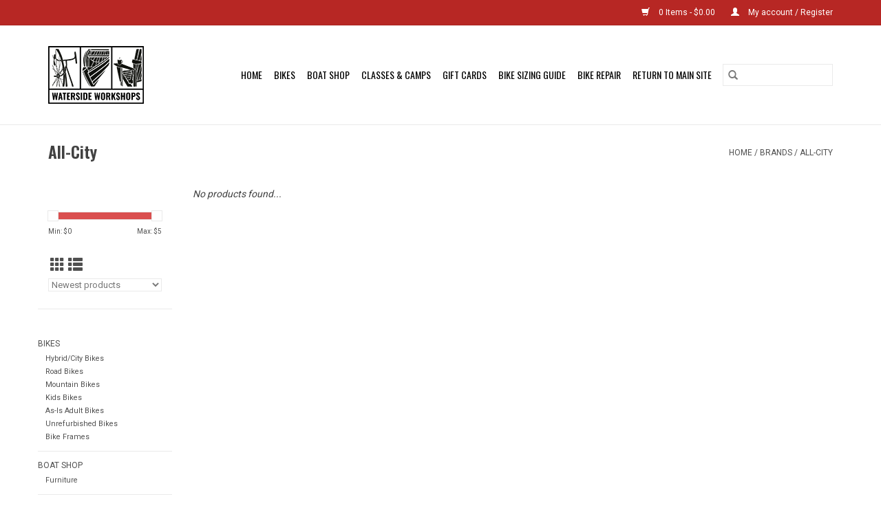

--- FILE ---
content_type: text/html;charset=utf-8
request_url: https://shop.watersideworkshops.org/brands/all-city/?mode=list
body_size: 5594
content:
<!DOCTYPE html>
<html lang="us">
  <head>
    <meta charset="utf-8"/>
<!-- [START] 'blocks/head.rain' -->
<!--

  (c) 2008-2026 Lightspeed Netherlands B.V.
  http://www.lightspeedhq.com
  Generated: 15-01-2026 @ 17:58:14

-->
<link rel="canonical" href="https://shop.watersideworkshops.org/brands/all-city/"/>
<link rel="alternate" href="https://shop.watersideworkshops.org/index.rss" type="application/rss+xml" title="New products"/>
<meta name="robots" content="noodp,noydir"/>
<meta property="og:url" content="https://shop.watersideworkshops.org/brands/all-city/?source=facebook"/>
<meta property="og:site_name" content="Waterside Workshops"/>
<meta property="og:title" content="All-City"/>
<!--[if lt IE 9]>
<script src="https://cdn.shoplightspeed.com/assets/html5shiv.js?2025-02-20"></script>
<![endif]-->
<!-- [END] 'blocks/head.rain' -->
    <title>All-City - Waterside Workshops</title>
    <meta name="description" content="" />
    <meta name="keywords" content="All-City" />
    <meta http-equiv="X-UA-Compatible" content="IE=edge,chrome=1">
    <meta name="viewport" content="width=device-width, initial-scale=1.0">
    <meta name="apple-mobile-web-app-capable" content="yes">
    <meta name="apple-mobile-web-app-status-bar-style" content="black">

    <link rel="shortcut icon" href="https://cdn.shoplightspeed.com/shops/636754/themes/3581/v/9152/assets/favicon.ico?20200430211814" type="image/x-icon" />
    <link href='//fonts.googleapis.com/css?family=Roboto:400,300,600' rel='stylesheet' type='text/css'>
    <link href='//fonts.googleapis.com/css?family=Oswald:400,300,600' rel='stylesheet' type='text/css'>
    <link rel="shortcut icon" href="https://cdn.shoplightspeed.com/shops/636754/themes/3581/v/9152/assets/favicon.ico?20200430211814" type="image/x-icon" />
    <link rel="stylesheet" href="https://cdn.shoplightspeed.com/shops/636754/themes/3581/assets/bootstrap-min.css?2024082922153120200921071828" />
    <link rel="stylesheet" href="https://cdn.shoplightspeed.com/shops/636754/themes/3581/assets/style.css?2024082922153120200921071828" />
    <link rel="stylesheet" href="https://cdn.shoplightspeed.com/shops/636754/themes/3581/assets/settings.css?2024082922153120200921071828" />
    <link rel="stylesheet" href="https://cdn.shoplightspeed.com/assets/gui-2-0.css?2025-02-20" />
    <link rel="stylesheet" href="https://cdn.shoplightspeed.com/assets/gui-responsive-2-0.css?2025-02-20" />
    <link rel="stylesheet" href="https://cdn.shoplightspeed.com/shops/636754/themes/3581/assets/custom.css?2024082922153120200921071828" />
        <link rel="stylesheet" href="https://cdn.shoplightspeed.com/shops/636754/themes/3581/assets/tutorial.css?2024082922153120200921071828" />
    
    <script src="https://cdn.shoplightspeed.com/assets/jquery-1-9-1.js?2025-02-20"></script>
    <script src="https://cdn.shoplightspeed.com/assets/jquery-ui-1-10-1.js?2025-02-20"></script>

    <script type="text/javascript" src="https://cdn.shoplightspeed.com/shops/636754/themes/3581/assets/global.js?2024082922153120200921071828"></script>
		<script type="text/javascript" src="https://cdn.shoplightspeed.com/shops/636754/themes/3581/assets/bootstrap-min.js?2024082922153120200921071828"></script>
    <script type="text/javascript" src="https://cdn.shoplightspeed.com/shops/636754/themes/3581/assets/jcarousel.js?2024082922153120200921071828"></script>
    <script type="text/javascript" src="https://cdn.shoplightspeed.com/assets/gui.js?2025-02-20"></script>
    <script type="text/javascript" src="https://cdn.shoplightspeed.com/assets/gui-responsive-2-0.js?2025-02-20"></script>

    <script type="text/javascript" src="https://cdn.shoplightspeed.com/shops/636754/themes/3581/assets/share42.js?2024082922153120200921071828"></script>

    <!--[if lt IE 9]>
    <link rel="stylesheet" href="https://cdn.shoplightspeed.com/shops/636754/themes/3581/assets/style-ie.css?2024082922153120200921071828" />
    <![endif]-->
    <link rel="stylesheet" media="print" href="https://cdn.shoplightspeed.com/shops/636754/themes/3581/assets/print-min.css?2024082922153120200921071828" />
  </head>
  <body class="tutorial--on">
    <header>
  <div class="topnav">
    <div class="container">
      
      <div class="right">
        <span role="region" aria-label="Cart">
          <a href="https://shop.watersideworkshops.org/cart/" title="Cart" class="cart">
            <span class="glyphicon glyphicon-shopping-cart"></span>
            0 Items - $0.00
          </a>
        </span>
        <span>
          <a href="https://shop.watersideworkshops.org/account/" title="My account" class="my-account">
            <span class="glyphicon glyphicon-user"></span>
                        	My account / Register
                      </a>
        </span>
      </div>
    </div>
  </div>

  <div class="navigation container">
    <div class="align">
      <div class="burger">
        <button type="button" aria-label="Open menu">
          <img src="https://cdn.shoplightspeed.com/shops/636754/themes/3581/v/11507/assets/hamburger.png?20200430212852" width="32" height="32" alt="Menu">
        </button>
      </div>

              <div class="vertical logo">
          <a href="https://shop.watersideworkshops.org/" title="Waterside Workshops">
            <img src="https://cdn.shoplightspeed.com/shops/636754/themes/3581/v/528311/assets/logo.png?20220517164012" alt="Waterside Workshops" />
          </a>
        </div>
      
      <nav class="nonbounce desktop vertical">
        <form action="https://shop.watersideworkshops.org/search/" method="get" id="formSearch" role="search">
          <input type="text" name="q" autocomplete="off" value="" aria-label="Search" />
          <button type="submit" class="search-btn" title="Search">
            <span class="glyphicon glyphicon-search"></span>
          </button>
        </form>
        <ul region="navigation" aria-label=Navigation menu>
          <li class="item home ">
            <a class="itemLink" href="https://shop.watersideworkshops.org/">Home</a>
          </li>
          
                    	<li class="item sub">
              <a class="itemLink" href="https://shop.watersideworkshops.org/bikes/" title="Bikes">
                Bikes
              </a>
                            	<span class="glyphicon glyphicon-play"></span>
                <ul class="subnav">
                                      <li class="subitem">
                      <a class="subitemLink" href="https://shop.watersideworkshops.org/bikes/hybrid-city-bikes/" title="Hybrid/City Bikes">Hybrid/City Bikes</a>
                                          </li>
                	                    <li class="subitem">
                      <a class="subitemLink" href="https://shop.watersideworkshops.org/bikes/road-bikes/" title="Road Bikes">Road Bikes</a>
                                          </li>
                	                    <li class="subitem">
                      <a class="subitemLink" href="https://shop.watersideworkshops.org/bikes/mountain-bikes/" title="Mountain Bikes">Mountain Bikes</a>
                                          </li>
                	                    <li class="subitem">
                      <a class="subitemLink" href="https://shop.watersideworkshops.org/bikes/kids-bikes/" title="Kids Bikes">Kids Bikes</a>
                                          </li>
                	                    <li class="subitem">
                      <a class="subitemLink" href="https://shop.watersideworkshops.org/bikes/as-is-adult-bikes/" title="As-Is Adult Bikes">As-Is Adult Bikes</a>
                                          </li>
                	                    <li class="subitem">
                      <a class="subitemLink" href="https://shop.watersideworkshops.org/bikes/unrefurbished-bikes/" title="Unrefurbished Bikes">Unrefurbished Bikes</a>
                                          </li>
                	                    <li class="subitem">
                      <a class="subitemLink" href="https://shop.watersideworkshops.org/bikes/bike-frames/" title="Bike Frames">Bike Frames</a>
                                          </li>
                	              	</ul>
                          </li>
                    	<li class="item sub">
              <a class="itemLink" href="https://shop.watersideworkshops.org/boat-shop/" title="Boat Shop">
                Boat Shop
              </a>
                            	<span class="glyphicon glyphicon-play"></span>
                <ul class="subnav">
                                      <li class="subitem">
                      <a class="subitemLink" href="https://shop.watersideworkshops.org/boat-shop/furniture/" title="Furniture">Furniture</a>
                                          </li>
                	              	</ul>
                          </li>
                    	<li class="item">
              <a class="itemLink" href="https://shop.watersideworkshops.org/classes-camps/" title="Classes &amp; Camps">
                Classes &amp; Camps
              </a>
                          </li>
          
                    <li class="item">
            <a class="itemLink" href="https://shop.watersideworkshops.org/giftcard/" title="Gift cards">Gift cards</a>
          </li>
          
          
          
                    	<li class="item">
              <a class="itemLink" href="https://shop.watersideworkshops.org/service/bike-sizing-guide/" title="Bike Sizing Guide" >
                Bike Sizing Guide
              </a>
          	</li>
                    	<li class="item">
              <a class="itemLink" href="https://shop.watersideworkshops.org/service/bike-repairs/" title="Bike Repair" >
                Bike Repair
              </a>
          	</li>
                    	<li class="item">
              <a class="itemLink" href="https://watersideworkshops.org/" title="Return to Main Site"  target="_blank">
                Return to Main Site
              </a>
          	</li>
                  </ul>

        <span class="glyphicon glyphicon-remove"></span>
      </nav>
    </div>
  </div>
</header>

    <div class="wrapper">
      <div class="container content" role="main">
                <div class="page-title row">
  <div class="col-sm-6 col-md-6">
    <h1>All-City</h1>
  </div>
  <div class="col-sm-6 col-md-6 breadcrumbs text-right" role="nav" aria-label="Breadcrumbs">
  <a href="https://shop.watersideworkshops.org/" title="Home">Home</a>

      / <a href="https://shop.watersideworkshops.org/brands/" >Brands</a>
      / <a href="https://shop.watersideworkshops.org/brands/all-city/" aria-current="true">All-City</a>
  </div>

  </div>
<div class="products row">
  <div class="col-md-2 sidebar" role="complementary">
    <div class="row sort">
      <form action="https://shop.watersideworkshops.org/brands/all-city/" method="get" id="filter_form" class="col-xs-12 col-sm-12">
        <input type="hidden" name="mode" value="list" id="filter_form_mode" />
        <input type="hidden" name="limit" value="24" id="filter_form_limit" />
        <input type="hidden" name="sort" value="newest" id="filter_form_sort" />
        <input type="hidden" name="max" value="5" id="filter_form_max" />
        <input type="hidden" name="min" value="0" id="filter_form_min" />

        <div class="price-filter" aria-hidden="true">
          <div class="sidebar-filter-slider">
            <div id="collection-filter-price"></div>
          </div>
          <div class="price-filter-range clear">
            <div class="min">Min: $<span>0</span></div>
            <div class="max">Max: $<span>5</span></div>
          </div>
        </div>

        <div class="modes hidden-xs hidden-sm">
          <a href="?mode=grid" aria-label="Grid view"><i class="glyphicon glyphicon-th" role="presentation"></i></a>
          <a href="?mode=list" aria-label="List view"><i class="glyphicon glyphicon-th-list" role="presentation"></i></a>
        </div>

        <select name="sort" onchange="$('#formSortModeLimit').submit();" aria-label="Sort by">
                    	<option value="popular">Most viewed</option>
                    	<option value="newest" selected="selected">Newest products</option>
                    	<option value="lowest">Lowest price</option>
                    	<option value="highest">Highest price</option>
                    	<option value="asc">Name ascending</option>
                    	<option value="desc">Name descending</option>
                  </select>

        
              </form>
  	</div>

      		<div class="row">
   			<ul>
    			    				<li class="item">
     					<a class="itemLink " href="https://shop.watersideworkshops.org/bikes/" title="Bikes">
                Bikes
              </a>
      				      					<ul class="subnav">
        					        						<li class="subitem">
        							<a class="subitemLink " href="https://shop.watersideworkshops.org/bikes/hybrid-city-bikes/" title="Hybrid/City Bikes">
                        Hybrid/City Bikes
                      </a>
         							        						</li>
        					        						<li class="subitem">
        							<a class="subitemLink " href="https://shop.watersideworkshops.org/bikes/road-bikes/" title="Road Bikes">
                        Road Bikes
                      </a>
         							        						</li>
        					        						<li class="subitem">
        							<a class="subitemLink " href="https://shop.watersideworkshops.org/bikes/mountain-bikes/" title="Mountain Bikes">
                        Mountain Bikes
                      </a>
         							        						</li>
        					        						<li class="subitem">
        							<a class="subitemLink " href="https://shop.watersideworkshops.org/bikes/kids-bikes/" title="Kids Bikes">
                        Kids Bikes
                      </a>
         							        						</li>
        					        						<li class="subitem">
        							<a class="subitemLink " href="https://shop.watersideworkshops.org/bikes/as-is-adult-bikes/" title="As-Is Adult Bikes">
                        As-Is Adult Bikes
                      </a>
         							        						</li>
        					        						<li class="subitem">
        							<a class="subitemLink " href="https://shop.watersideworkshops.org/bikes/unrefurbished-bikes/" title="Unrefurbished Bikes">
                        Unrefurbished Bikes
                      </a>
         							        						</li>
        					        						<li class="subitem">
        							<a class="subitemLink " href="https://shop.watersideworkshops.org/bikes/bike-frames/" title="Bike Frames">
                        Bike Frames
                      </a>
         							        						</li>
        					      					</ul>
      				    				</li>
              				<li class="item">
     					<a class="itemLink " href="https://shop.watersideworkshops.org/boat-shop/" title="Boat Shop">
                Boat Shop
              </a>
      				      					<ul class="subnav">
        					        						<li class="subitem">
        							<a class="subitemLink " href="https://shop.watersideworkshops.org/boat-shop/furniture/" title="Furniture">
                        Furniture
                      </a>
         							        						</li>
        					      					</ul>
      				    				</li>
              				<li class="item">
     					<a class="itemLink " href="https://shop.watersideworkshops.org/classes-camps/" title="Classes &amp; Camps">
                Classes &amp; Camps
              </a>
      				    				</li>
             			</ul>
			</div>
      </div>

  <div class="col-sm-12 col-md-10" role="region" aria-label="Product Listing">
            	<div class="no-products-found">No products found...</div>
      </div>
</div>


<script type="text/javascript">
  $(function(){
    $('#filter_form input, #filter_form select').change(function(){
      $(this).closest('form').submit();
    });

    $("#collection-filter-price").slider({
      range: true,
      min: 0,
      max: 5,
      values: [0, 5],
      step: 1,
      slide: function(event, ui) {
    		$('.sidebar-filter-range .min span').html(ui.values[0]);
    		$('.sidebar-filter-range .max span').html(ui.values[1]);

    		$('#filter_form_min').val(ui.values[0]);
    		$('#filter_form_max').val(ui.values[1]);
  		},
    	stop: function(event, ui) {
    		$('#filter_form').submit();
  		}
    });
  });
</script>
      </div>

      <footer>
  <hr class="full-width" />
  <div class="container">
    <div class="social row">
              <form id="formNewsletter" action="https://shop.watersideworkshops.org/account/newsletter/" method="post" class="newsletter col-xs-12 col-sm-7 col-md-7">
          <label class="title" for="formNewsletterEmail">Sign up for our newsletter:</label>
          <input type="hidden" name="key" value="f5fd2de201435c07aec75509a9759c2d" />
          <input type="text" name="email" id="formNewsletterEmail" value="" placeholder="E-mail"/>
          <button
            type="submit"
            class="btn glyphicon glyphicon-send"
            title="Subscribe"
          >
            <span>Subscribe</span>
          </button>
        </form>
      
            	<div class="social-media col-xs-12 col-md-12  col-sm-5 col-md-5 text-right tutorial__hover">
        	<div class="inline-block relative">
          	<a href="https://www.facebook.com/watersideworkshops/" class="social-icon facebook" target="_blank" aria-label="Facebook Waterside Workshops"></a>          	          	          	          	          	          	<a href="https://www.instagram.com/watersideworkshops/" class="social-icon instagram" target="_blank" aria-label="Instagram Waterside Workshops"></a>
          	              <div class="absolute top-0 right-0 left-0 bottom-0 text-center tutorial__fade tutorial__fade-center--dark tutorial__social hidden-xs">
                <a href="/admin/auth/login?redirect=theme/preview/general/header/tutorial" class="p1 block hightlight-color tutorial__background border tutorial__border-color tutorial__add-button tutorial__border-radius" target="_blank">
                  <i class="glyphicon glyphicon-plus-sign tutorial__add-button-icon"></i><span class="bold tutorial__add-button-text">Set up Social Media</span>
                </a>
              </div>
                    	</div>
      	</div>
          </div>

    <hr class="full-width" />

    <div class="links row">
      <div class="col-xs-12 col-sm-3 col-md-3" role="article" aria-label="Customer service links">
        <label class="footercollapse" for="_1">
          <strong>Customer service</strong>
          <span class="glyphicon glyphicon-chevron-down hidden-sm hidden-md hidden-lg"></span>
        </label>
        <input class="footercollapse_input hidden-md hidden-lg hidden-sm" id="_1" type="checkbox">
        <div class="list">
          <ul class="no-underline no-list-style">
                          <li>
                <a href="https://shop.watersideworkshops.org/service/about/" title="About Us" >
                  About Us
                </a>
              </li>
                          <li>
                <a href="https://shop.watersideworkshops.org/service/general-terms-conditions/" title="General Terms &amp; Conditions" >
                  General Terms &amp; Conditions
                </a>
              </li>
                          <li>
                <a href="https://shop.watersideworkshops.org/service/privacy-policy/" title="Privacy Policy" >
                  Privacy Policy
                </a>
              </li>
                          <li>
                <a href="https://shop.watersideworkshops.org/service/payment-methods/" title="Payment Methods" >
                  Payment Methods
                </a>
              </li>
                          <li>
                <a href="https://shop.watersideworkshops.org/service/shipping-returns/" title="Return and Refund Policy" >
                  Return and Refund Policy
                </a>
              </li>
                          <li>
                <a href="https://shop.watersideworkshops.org/service/bike-sizing-guide/" title="Bike Sizing Guide" >
                  Bike Sizing Guide
                </a>
              </li>
                          <li>
                <a href="https://shop.watersideworkshops.org/service/warranty-information/" title="Warranty Information" >
                  Warranty Information
                </a>
              </li>
                          <li>
                <a href="https://shop.watersideworkshops.org/service/return-policy/" title="Bicycle Return Policy" >
                  Bicycle Return Policy
                </a>
              </li>
                          <li>
                <a href="https://shop.watersideworkshops.org/service/bike-repairs/" title="Bike Repairs" >
                  Bike Repairs
                </a>
              </li>
                          <li>
                <a href="https://shop.watersideworkshops.org/service/bike-donations/" title="Bike Donations" >
                  Bike Donations
                </a>
              </li>
                          <li>
                <a href="https://shop.watersideworkshops.org/service/used-parts/" title="Used Parts" >
                  Used Parts
                </a>
              </li>
                      </ul>
        </div>
      </div>

      <div class="col-xs-12 col-sm-3 col-md-3" role="article" aria-label="Products links">
    		<label class="footercollapse" for="_2">
        	<strong>Products</strong>
          <span class="glyphicon glyphicon-chevron-down hidden-sm hidden-md hidden-lg"></span>
        </label>
        <input class="footercollapse_input hidden-md hidden-lg hidden-sm" id="_2" type="checkbox">
        <div class="list">
          <ul>
            <li><a href="https://shop.watersideworkshops.org/collection/" title="All products">All products</a></li>
            <li><a href="https://shop.watersideworkshops.org/giftcard/" title="Gift cards">Gift cards</a></li>            <li><a href="https://shop.watersideworkshops.org/collection/?sort=newest" title="New products">New products</a></li>
            <li><a href="https://shop.watersideworkshops.org/collection/offers/" title="Offers">Offers</a></li>
                                    <li><a href="https://shop.watersideworkshops.org/index.rss" title="RSS feed">RSS feed</a></li>
          </ul>
        </div>
      </div>

      <div class="col-xs-12 col-sm-3 col-md-3" role="article" aria-label="My account links">
        <label class="footercollapse" for="_3">
        	<strong>
          	          		My account
          	        	</strong>
          <span class="glyphicon glyphicon-chevron-down hidden-sm hidden-md hidden-lg"></span>
        </label>
        <input class="footercollapse_input hidden-md hidden-lg hidden-sm" id="_3" type="checkbox">

        <div class="list">
          <ul>
            
                        	            		<li><a href="https://shop.watersideworkshops.org/account/" title="Register">Register</a></li>
            	                        	            		<li><a href="https://shop.watersideworkshops.org/account/orders/" title="My orders">My orders</a></li>
            	                        	                        	                        	                      </ul>
        </div>
      </div>

      <div class="col-xs-12 col-sm-3 col-md-3" role="article" aria-label="Company info">
      	<label class="footercollapse" for="_4">
      		<strong>
                        	Waterside Workshops
                      </strong>
          <span class="glyphicon glyphicon-chevron-down hidden-sm hidden-md hidden-lg"></span>
        </label>
        <input class="footercollapse_input hidden-md hidden-lg hidden-sm" id="_4" type="checkbox">

        <div class="list">
        	          	<span class="contact-description">84 Bolivar Drive Berkeley CA 94710</span>
                  	          	<div class="contact" role="group" aria-label="Phone number: 510-644-2577">
            	<span class="glyphicon glyphicon-earphone"></span>
            	510-644-2577
          	</div>
        	        	          	<div class="contact">
            	<span class="glyphicon glyphicon-envelope"></span>
            	<a href="/cdn-cgi/l/email-protection#c0b3b4b2a5a5b4aca5b6a5aca3b9a3aca5b380a7ada1a9aceea3afad" title="Email" aria-label="Email: streetlevelcycles@gmail.com">
              	<span class="__cf_email__" data-cfemail="1b686f697e7e6f777e6d7e77786278777e685b7c767a727735787476">[email&#160;protected]</span>
            	</a>
          	</div>
        	        </div>

                
              </div>
    </div>
  	<hr class="full-width" />
  </div>

  <div class="copyright-payment">
    <div class="container">
      <div class="row">
        <div class="copyright col-md-6">
          © Copyright 2026 Waterside Workshops
                    	- Powered by
          	          		<a href="http://www.lightspeedhq.com" title="Lightspeed" target="_blank" aria-label="Powered by Lightspeed">Lightspeed</a>
          		          	                  </div>
        <div class="payments col-md-6 text-right">
                      <a href="https://shop.watersideworkshops.org/service/payment-methods/" title="Credit Card">
              <img src="https://cdn.shoplightspeed.com/assets/icon-payment-creditcard.png?2025-02-20" alt="Credit Card" />
            </a>
                  </div>
      </div>
    </div>
  </div>
</footer>
    </div>
    <!-- [START] 'blocks/body.rain' -->
<script data-cfasync="false" src="/cdn-cgi/scripts/5c5dd728/cloudflare-static/email-decode.min.js"></script><script>
(function () {
  var s = document.createElement('script');
  s.type = 'text/javascript';
  s.async = true;
  s.src = 'https://shop.watersideworkshops.org/services/stats/pageview.js';
  ( document.getElementsByTagName('head')[0] || document.getElementsByTagName('body')[0] ).appendChild(s);
})();
</script>
  <script>
var inStorevIDs = [];
var URLS;
var OfInterest;
var Keyword = "offlineproduct";
var isFound = false;
if (location.href.indexOf('?') > -1){isFound = true;}
var url = location.href;
if (isFound == true) {url = url + "&format=json";}
else {url = url + "?format=json";}
data = $.getJSON(url, function(data) {
        try {
                if (data.collection.products) {
                      $("body > section.collection-page__content.padding-y-lg > div > div.flex\\@md > main > div > ul > li > div > div.prod-card__img-wrapper > a.btn.prod-card__action-button").remove();
                      $(".prod-card__wishlist").remove();
                }
        }
        catch (ex) {}
        try {
                if (data.product) {
                var inStore = data.product.data_01;
                if (inStore == Keyword) {
                      $("#product_configure_form").remove();
                }
                }
        }
        catch(e){}
});
</script>

<!-- [END] 'blocks/body.rain' -->
          <script type="text/javascript" src="https://cdn.shoplightspeed.com/shops/636754/themes/3581/assets/tutorial.js?2024082922153120200921071828"></script>
      <script>(function(){function c(){var b=a.contentDocument||a.contentWindow.document;if(b){var d=b.createElement('script');d.innerHTML="window.__CF$cv$params={r:'9be7429159cb3524',t:'MTc2ODQ5OTg5NC4wMDAwMDA='};var a=document.createElement('script');a.nonce='';a.src='/cdn-cgi/challenge-platform/scripts/jsd/main.js';document.getElementsByTagName('head')[0].appendChild(a);";b.getElementsByTagName('head')[0].appendChild(d)}}if(document.body){var a=document.createElement('iframe');a.height=1;a.width=1;a.style.position='absolute';a.style.top=0;a.style.left=0;a.style.border='none';a.style.visibility='hidden';document.body.appendChild(a);if('loading'!==document.readyState)c();else if(window.addEventListener)document.addEventListener('DOMContentLoaded',c);else{var e=document.onreadystatechange||function(){};document.onreadystatechange=function(b){e(b);'loading'!==document.readyState&&(document.onreadystatechange=e,c())}}}})();</script><script defer src="https://static.cloudflareinsights.com/beacon.min.js/vcd15cbe7772f49c399c6a5babf22c1241717689176015" integrity="sha512-ZpsOmlRQV6y907TI0dKBHq9Md29nnaEIPlkf84rnaERnq6zvWvPUqr2ft8M1aS28oN72PdrCzSjY4U6VaAw1EQ==" data-cf-beacon='{"rayId":"9be7429159cb3524","version":"2025.9.1","serverTiming":{"name":{"cfExtPri":true,"cfEdge":true,"cfOrigin":true,"cfL4":true,"cfSpeedBrain":true,"cfCacheStatus":true}},"token":"8247b6569c994ee1a1084456a4403cc9","b":1}' crossorigin="anonymous"></script>
</body>
</html>


--- FILE ---
content_type: text/javascript;charset=utf-8
request_url: https://shop.watersideworkshops.org/services/stats/pageview.js
body_size: -406
content:
// SEOshop 15-01-2026 17:58:15